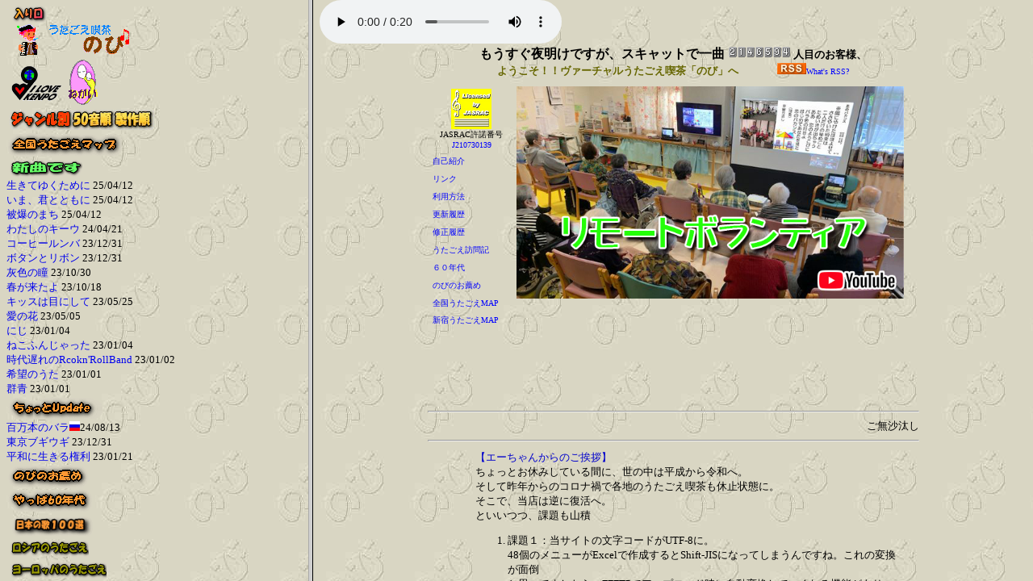

--- FILE ---
content_type: text/html; charset=UTF-8
request_url: https://utagoekissa.com/
body_size: 788
content:
<!DOCTYPE HTML PUBLIC "-//W3C//DTD HTML 4.01 Transitional//EN">
<html>
<head>
<META http-equiv="Content-Type" content="text/html; charset=UTF-8">
<META name="GENERATOR" content="IBM WebSphere Studio Homepage Builder Version 11.0.0.0 for Windows">
<META http-equiv="Content-Style-Type" content="text/css">
<style type="TEXT/CSS">
<!--
a:hover      { color: #ff3366;}
a{ text-decoration:none; }
body{ margin-top:0pt;}
-->
</style>
<title>
「ねがい」プロジェクト応援サイト♪♪♪ヴァーチャルうたごえ喫茶「のび」。1960年代を席捲したうたごえの名曲MIDI.MP3ファイル集。ロシア民謡・労働歌・反戦歌・ラジオ歌謡等をうたごえ喫茶の雰囲気でお楽しみください。♪♪♪
</TITLE>
<META NAME="cmc-update" CONTENT="2004/06/03 23:42">
<META NAME="cmc-ban" CONTENT="image/nobi.gif">
<META NAME="Version" CONTENT="8.0.3961">
<META NAME="Date" CONTENT="2004/06/03">
<META NAME="keywords" CONTENT="歌声喫茶">
<META NAME="description" CONTENT="ヴァーチャル・うたごえ喫茶「のび」で1960年代の懐かしい歌声をMIDI/MP3でお楽しみ下さい">

<META content="0;URL=index2.html">
<META name="GENERATOR" content="IBM WebSphere Studio Homepage Builder Version 8.0.0.0 for Windows">
<META http-equiv="Content-Style-Type" content="text/css">
</HEAD>
<FRAMESET COLS="30%,*">
	<FRAME src="menuStart.html" name="menu">
	<FRAME src="main.html" name="main">
  <NOFRAMES>
  
  <NOFRAMES>
  <BODY bgcolor="#CCFFFF"></BODY>
  </NOFRAMES>
  </BODY>
  </NOFRAMES>
</FRAMESET>
<FRAMESET COLS="30%,*">
  <NOFRAMES>
  
  <NOFRAMES>
  <BODY bgcolor="#CCFFFF"></BODY>
  </NOFRAMES>
  </BODY>
  </NOFRAMES>
</FRAMESET>
</HTML>


--- FILE ---
content_type: text/html; charset=UTF-8
request_url: https://utagoekissa.com/menuStart.html
body_size: 2827
content:
<html>
<head>
<meta http-equiv="Content-Type" content="text/html; charset=UTF-8">
<META name="GENERATOR" content="MS Excel 2000">
<META NAME="Date" CONTENT="2025/04/13 00:14:58"> 
<style type="TEXT/CSS">
<!--
a:hover      { color: #ff3366;}
a{ text-decoration:none; }
body{ margin-top:0pt;}
-->
</style>
<title>ヴァーチャルうたごえ喫茶「のび」 初期メニュ</title>
</head>
<BODY background="image/nobi2.jpg" bgcolor="#F0E9DB" bgproperties="fixed">
<TABLE>
<TBODY>
<TR>
<TD colspan="3"><A href="https://utagoekissa.com" target="_top"><IMG src="image/enter.gif" border="0" width="47" height="27" name="TOP"><BR>
<IMG src="image/nobi.gif" width="150" height="40" border="0"></A></TD>
</TR>
<TR>
<TD align="center" width="68"><a href="kenpodaisuki.html" target="main"><img src="image/ilovekenpo.gif" border="0" width="65" height="48" alt="憲法大好き"></a></TD>
<TD width="39" align="center"><A href="negai.html" target="_top"><IMG src="image/negaismall.gif" border="0" alt="ねがい支援サイト"></A></TD>
</TR>
<TR>
<TD colspan="3"><IMG src="image/logo520.GIF" width="181" height="25" border="0" usemap="#logo520"></TD>
</TR>
</TBODY>
</TABLE>
<MAP name="logo520">
  <AREA shape="rect" coords="2, 1, 77, 28" target="_self" href="menuAll.html" nohref alt="もう一回クリックするとすべての曲名が表示されます">
  <AREA shape="rect" coords="80,0,131,24" target="_self" href="menu50.html" nohref alt="50音順表示メニュー">
  <AREA shape="rect" coords="133,0,184,26" target="_self" href="menu00.html" nohref alt="製作日順表示メニュー">
  <AREA shape="default" nohref>
</MAP>
<font face="ＭＳ 明朝" size="2">
<a href="UtagoeMap.html" target="main"><IMG src="image/logo27.gif" width="148" height="30" border="0" alt="全国うたごえマップ"></a><br>
</font>
<font face="ＭＳ 明朝" size="2">
<a href="menuNew.html#New" target="_self">
<IMG src="image/logo7.gif" border="0" width="94" height="27" alt="現在、総曲数=1805曲"></a><br>
<a href="utagoe.php?title=ikiteyukutameniOKADA" target="main">生きてゆくために</a> 25/04/12<br>
<a href="utagoe.php?title=imakimitotomoniOKADA" target="main">いま、君とともに</a> 25/04/12<br>
<a href="utagoe.php?title=hibakunomachiOKADA" target="main">被爆のまち</a> 25/04/12<br>
<a href="utagoe.php?title=WatashinoKiev" target="main">わたしのキーウ</a> 24/04/21<br>
<a href="utagoe.php?title=CoffeeRumba" target="main">コーヒールンバ</a> 23/12/31<br>
<a href="utagoe.php?title=ButtonsAndBows" target="main">ボタンとリボン</a> 23/12/31<br>
<a href="utagoe.php?title=Haiironohitomi" target="main">灰色の瞳</a> 23/10/30<br>
<a href="utagoe.php?title=harugakitayo" target="main">春が来たよ</a> 23/10/18<br>
<a href="utagoe.php?title=Kisswamenishite" target="main">キッスは目にして</a> 23/05/25<br>
<a href="utagoe.php?title=AinohanaAimyon" target="main">愛の花</a> 23/05/05<br>
<a href="utagoe.php?title=niji" target="main">にじ</a> 23/01/04<br>
<a href="utagoe.php?title=nekofunjyatta" target="main">ねこふんじゃった</a> 23/01/04<br>
<a href="utagoe.php?title=JidaiokurenoRocknRollBand" target="main">時代遅れのRcokn'RollBand</a> 23/01/02<br>
<a href="utagoe.php?title=kibounouta" target="main">希望のうた</a> 23/01/01<br>
<a href="utagoe.php?title=gunjyo" target="main">群青</a> 23/01/01<br>
<a href="menuUpDate.html#UpDate" target="_self">
<IMG src="image/logo18.gif" border="0" alt=""></a><br>
<a href="utagoe.php?title=hyakumanbonnobara" target="main">百万本のバラ</a><img src="image/russia.jpg">24/08/13<br>
<a href="utagoe.php?title=TokyoBoogieWoogie" target="main">東京ブギウギ</a> 23/12/31<br>
<a href="utagoe.php?title=heiwaniikiru" target="main">平和に生きる権利</a> 23/01/21<br>
<a href="recommended.html" target="main" Name="Recommended">
<IMG src="image/logo23.gif" border="0" alt=""></a><br>
<a href="60nendai.html" target="main" name="60nendai">
<IMG src="image/logo25.gif" border="0" alt=""></a><br>
<a href="menuNihonnouta100.html#Nihonnouta100" target="_self">
<IMG src="image/logo29.gif" border="0" width="107" height="30" alt="この分野の曲数=100曲"></a><br>
<a href="menuRussia.html#Russia" target="_self">
<IMG src="image/logo8.gif" border="0" width="102" height="27" alt="この分野の曲数=252曲"></a><br>
<a href="menuEurope.html#Europe" target="_self">
<IMG src="image/logo9.gif" border="0" width="124" height="27" alt="この分野の曲数=128曲"></a><br>
<a href="menuAsia.html#Asia" target="_self">
<IMG src="image/logo10.gif" border="0" width="157" height="27" alt="この分野の曲数=43曲"></a><br>
<a href="menuJapanAll.html#JapanAll" target="_self">
<IMG src="image/logo11.gif" border="0" width="91" height="27" alt="この分野の曲数=1300曲"></a><br>
<a href="menuAmerica.html#America" target="_self">
<IMG src="image/logo12.gif" border="0" width="157" height="27" alt="この分野の曲数=82曲"></a><br>
<a href="menuDataBase.html#DataBase" target="_self">
<IMG src="image/logo13.gif" border="0" width="124" height="27" alt=""></a><br>
<a href="visitingreport.html" target="main" name="VisitingReport">
<IMG src="image/logo24.gif" border="0" alt=""></a><br>
<a href="menuMenu.html#MenuMenu" target="_self"name="MenuMenu">
<IMG src="image/logo14.gif" border="0" width="80" height="27" alt=""></a><br>
<a name="Working"></a><a href="menuWorking.html#Working" target="_self">
<IMG src="image/logo15.gif" border="0" width="69" height="27" alt=""></a><br>
【歌詞のみ】<br>
<a href="cosmoskaido.html" target="main">コスモス街道</a> 13/06/01<br>
<a href="utagoe.php?title=shorinouta" target="main">勝利のうた</a> 16/06/11<br>
<a href="utagoe.php?title=seishunnokage" target="main">青春の影</a> 17/09/24<br>
<a href="utagoe.php?title=taiyougaitsumademo" target="main">太陽がいつまでも</a><img src="image/russia.jpg">21/05/04<br>
<a href="utagoe.php?title=hanatabawokimini" target="main">花束を君に</a> 16/06/11<br>
<a href="himawarinoyakusoku.html" target="main">ひまわりの約束</a> 14/11/26<br>
<a href="utagoe.php?title=vttegami" target="main">南ベトナムからの手紙</a> 21/05/04<br>
<a href="utagoe.php?title=yattemiyo" target="main">やってみよう</a> 17/07/07<br>
【試作β版】<br>
<a href="akumanohoushoku.html" target="main">混声合唱組曲 悪魔の飽食</a> 05/01/25<br>
</FONT><A href="ht&#116;&#112;:&#47;&#47;w&#119;w&#46;utag&#111;eki&#115;sa&#46;c&#111;m/&#99;&#103;&#105;&#47;yybb&#115;/&#121;y&#98;bs&#46;cg&#105;" target="_blank"><IMG src="image/logo3.gif" border="0" width="72" height="36" alt="掲示板"></A><BR>
<FONT color="#004000" face="ＭＳ 明朝" size="2">のび　の～び倶楽部♪<BR>
</FONT>
<A href="#TOP">TOP</A><br><br>
<table border="1"><tbody><font face="ＭＳ 明朝" size="2">
<tr><td colspan="2"><FONT size="2">現在の曲数</td></tr>
<tr><td><FONT size="2">ロシアのうたごえ</font></td><td align="right"><FONT size="2">252 曲</font></td></tr>
<tr><td><FONT size="2">ヨーロッパのうたごえ</font></td><td align="right"><FONT size="2">128 曲</font></td></tr>
<tr><td><FONT size="2">アジアのうたごえ</font></td><td align="right"><FONT size="2">43 曲</font></td></tr>
<tr><td><FONT size="2">日本のうたごえ</font></td><td align="right"><FONT size="2">1300 曲</font></td></tr>
<tr><td><FONT size="2">アメリカのうたごえ</font></td><td align="right"><FONT size="2">82 曲</font></td></tr>
<tr><td><FONT size="2">　《　合計　》　</font></td><td align="right"><FONT size="2">1805 曲</font></td></tr>
<tr><td><FONT size="2">　内　<a href="menuFree.html">著作権フリー</a></font></td><td align="right"><FONT size="2">304 曲</font></td></tr></font></tbody></table>
<br>
<a href="256colorchart.html" target="main">ColorChart</a><br>
<a href="guitercode.html" target="main">Guitar Code</a><br>
</body>
</html>


--- FILE ---
content_type: text/html; charset=UTF-8
request_url: https://utagoekissa.com/main.html
body_size: 7237
content:
<!DOCTYPE HTML PUBLIC "-//W3C//DTD HTML 4.01 Transitional//EN">
<html>
<head>
<meta http-equiv="Content-Type" content="text/html; charset=UTF-8">
<meta name="GENERATOR" content="JustSystems Homepage Builder Version 21.0.3.0 for Windows">
<META http-equiv="Content-Style-Type" content="text/css">
<style type="TEXT/CSS">
<!--
a:hover{
		
		color: #ff3366;
}
a{
		
		text-decoration:none; 
}
body{
		
		margin-top:0pt;
}
-->
</style>
<title>うたごえ喫茶「のび」Main</TITLE>
<SCRIPT type="text/javascript">
<!---

if (navigator.appName == "Microsoft Internet Explorer")
{
document.write("<bgsound loop=\"infinite\" src=\"MP3/MBkachusha.mp3\">")
}
else
document.write("<audio loop=\"infinite\" autoplay=\"true\" controls=\"true\" tabindex=\"0\" src=\"MP3/MBkachusha.mp3\"></audio>")
//--->
</SCRIPT>
<STYLE type="TEXT/CSS">
<!--
a:hover{
		
		color: #ff3366;
}
a{
		
		text-decoration:none; 
}
body{
		
		margin-top:0pt;
}
-->
</STYLE>
</HEAD>
<BODY background="image/nobi2.jpg" bgcolor="#D9D5C3" text="#000000" link="#0000FF" vlink="#800080" bgproperties="fixed">
<NOSCRIPT><BGSOUND src="MP3/MBkachusha.mp3.mid" loop="infinite"></NOSCRIPT>
<SCRIPT language="JavaScript">
<!--
function geth(t){
if (t<=3) document.write("草木も眠る丑三つ時ですので、小声で一曲");
 else { if (t<=5) document.write("もうすぐ夜明けですが、スキャットで一曲");
  else { if (t<=9) document.write("おはようございます！寝覚めの一曲をどうぞ");
   else { if (t<=11) document.write("午前の鋭気はうたごえから～");
    else { if (t<=12) document.write("おなかがすいても一曲歌いましょう");
     else { if (t<=14) document.write("おなかが一杯の時は大きな声で歌いましょう！");
      else { if (t<=17) document.write("さて、あとひと仕事。その前に一曲いかが？");
       else { if (t<=19) document.write("♪ゴ～ハンだ、ゴハン～だ、さ～あ、食べよ～ォ");
        else { if (t<=21) document.write("食後の団欒のお供にうたごえを");
         else { if (t<=23) document.write("こんな遅い時間に、よくいらっしゃいました。");
		  }
	         }
     		}
	      }
	    }
	   }
	 }
	}
       }
      }
    //-->
</SCRIPT>
<CENTER>
<TABLE border="0" width="618">
  <TBODY>
    <TR>
      <TD colspan="2" align="center" width="617"><STRONG><SCRIPT language="JavaScript">
<!--------------
  h=new Date();
  geth(h.getHours());
//-------------->
</SCRIPT>
<!-- FC2カウンター ここから -->
<script language="javascript" type="text/javascript" src="//counter1.fc2.com/counter.php?id=89294619"></script><noscript><img src="//counter1.fc2.com/counter_img.php?id=89294619" /></noscript>
<!-- FC2カウンター ここまで -->
<FONT size="-1">人目のお客様、<BR>
      </FONT><FONT size="-1" color="#666600">ようこそ！！ヴァーチャルうたごえ喫茶「のび」へ</FONT></STRONG>　　　<A target="_blank" href="nobi.xml"><IMG src="image/rss.jpg" width="36" height="14" border="0" alt="RSS1.0(RDF)"></A><FONT size="-2"><A href="download.html#RSS">What's RSS?</A></FONT></TD>
    </TR>
    <!---MARQUEEバナMARQUEE
    <TR>
      <TD colspan="2" bgcolor="#986666"><FONT color="#ffffff" size="-1"><MARQUEE>明けましておめでとうございます。今年も、皆さんとご一緒に元気の出る歌を歌って行きたいと願ってます。よろしくお願い致します。</MARQUEE></FONT></TD>
    </TR>
MARQUEE END --->
    <TR>
      <TD align="center" valign="top" nowrap colspan="2" width="617">
      <TABLE>
        <TBODY>
          <TR>
            <TD align="center">
            <table height="397">
              <TBODY>
                <TR>
                  <td valign="top" align="center" width="83" rowspan="2">
                  <TABLE>
                    <TBODY>
                      <TR>
                        <TD align="center" valign="top"><A target="_main" href="jasrac.html"><IMG src="image/jasrac2021.jpg" border="0" alt="JASRAC 許諾マーク" width="50" height="50"></A><BR>
                        <FONT size="1">JASRAC許諾番号<BR>
                        <A target="_main" href="jasrac.html">J210730139</A></FONT>
<!-- 門松
<IMG src="image/kadomatsu.gif" width="71" height="89" border="0">-->
</TD>
                      </TR>
                    </TBODY>
                  </TABLE>
                  <TABLE width="103" height="220">
                    <TBODY>
<!--                      <TR>
                        <TD align="left" width="93" height="16"><FONT size="-1"><A target="_blank" href="ht&#116;&#112;:&#47;&#47;w&#119;w&#46;utag&#111;eki&#115;sa&#46;c&#111;m/&#99;&#103;&#105;&#47;yybb&#115;/&#121;y&#98;bs&#46;cg&#105;"><FONT size="-2">掲示板</FONT></A></FONT></TD>
                      </TR>-->
                      <TR>
                        <TD align="left" width="93" height="16"><FONT size="-2"><A href="https://utagoekissa.com/myself.html">自己紹介</A></FONT></TD>
                      </TR>
                      <TR>
                        <TD align="left" width="93" height="16"><FONT size="-2"><A href="https://utagoekissa.com/utagoelink.html" target="_self">リンク</A></FONT></TD>
                      </TR>
<!--
                      <TR>
                        <TD align="left" width="93" height="16"><FONT size="-2"><A target="_blank" href="http://mixi.jp">エーちゃんTODAY</A></FONT></TD>
                      </TR>
-->
                      <TR>
                        <TD align="left" width="93" height="16"><FONT size="-2"><A href="https://utagoekissa.com/download.html">利用方法</A></FONT></TD>
                      </TR>
                      <TR>
                        <TD align="left" width="93" height="16"><FONT size="-2"><A href="https://utagoekissa.com/myself.html#history">更新履歴</A></FONT></TD>
                      </TR>
                      <TR>
                        <TD align="left" width="93" height="16"><FONT size="-1"><A href="https://utagoekissa.com/update.html"><FONT size="-2">修正履歴</FONT></A></FONT></TD>
                      </TR>
                      <TR>
                        <TD align="left" width="93" height="16"><FONT size="-2"><A target="menu" href="menuVisitingReport.html#VisitingReport">うたごえ訪問記</A></FONT></TD>
                      </TR>
                      <TR>
                        <TD align="left" width="93" height="16"><FONT size="-2"><A target="menu" href="menu60nendai.html#60nendai">６０年代</A></FONT></TD>
                      </TR>
<!--                      <TR>
                        <TD align="left" width="93" height="16"><FONT size="-1"><A href="chakumero.html"><FONT size="-2">着メロ</FONT></A></FONT></TD>
                      </TR>-->
                      <TR>
                        <TD align="left" width="93" height="16"><FONT size="-2"><A target="menu" href="menuRecommended.html#Recommended">のびのお薦め</A></FONT></TD>
                      </TR>
                      <TR>
                        <TD align="left" width="93" height="16"><FONT size="-2"><A href="https://utagoekissa.com/UtagoeMap.html">全国うたごえMAP</A></FONT></TD>
                      </TR>
                      <TR>
                        <TD align="left" width="93" height="16"><FONT size="-2"><A href="https://utagoekissa.com/jyuku.html">新宿うたごえMAP</A></FONT></TD>
                      </TR>
<!--                      <TR>
                        <TD align="left" height="16"><FONT size="-2"><A href="1000/kyoku.html">リクエスト</A></FONT></TD>
                      </TR>-->
                    </TBODY>
                  </TABLE>
                  </td>
                  <td colspan="4" width="498" valign="top" height="285">
                  <a href="https://www.youtube.com/user/echan0228" target="_blank">
                  <img src="image/RemoteVolanteer.jpg" width="480"></a>
</td>
                </TR>
                <!--
                <TR>
                  <td align="center" colspan="4" width="498" valign="top" height="110">
                  <FORM action="cgi/msearch/msearch.cgi" accept-charset="x-euc-jp">
                  <TABLE border="0" cellspacing="0">
                    <TBODY>
                      <TR>
                        <TD height="25"><FONT color="black" size="2"><B>のび内高速検索エンジン</B></FONT> <A href="cgi/msearch/msearch.cgi">help</A> <INPUT type="text" size="20" name="query" value=""> <INPUT type="submit" value="検索"></TD>
                      </TR>
                    </TBODY>
                  </TABLE>
                  <INPUT type="hidden" name="hint" value="漢字コード判定用文字列"></FORM>
                  </td>
                </TR>-->
</TBODY>
</table>
            <HR>
            <FONT size="-1"><MARQUEE scrollamount="2" scrolldelay="2" loop="0" behavior="scroll" direction="left">ご無沙汰してました。ヴァーチャルうたごえ喫茶「のび」へようこそ。60年代の懐かしい「うたごえ」の名曲をお楽しみください。労働歌、平和の歌など、世相を反映した活力がみなぎっていたとは思いませんか？ただ単に、懐古にふけるのもよし、温故知新も又よし、しばらくおくつろぎ下さい。これから少しずつですが、新曲も増やしてゆきますね。</MARQUEE></FONT>
            <HR>
            <TABLE>
              <TBODY>
                <TR>
                  <TD><IMG src="image/echan.gif" width="29" height="33" border="0"></TD>
                  <TD width="524"><FONT size="-1" color="#0000cc"> 【エーちゃんからのご挨拶】</FONT><FONT size="-1"><BR>
ちょっとお休みしている間に、世の中は平成から令和へ。<br>
そして昨年からのコロナ禍で各地のうたごえ喫茶も休止状態に。<br>
そこで、当店は逆に復活へ。<br>
といいつつ、課題も山積<br>
<OL>
<LI>課題１：当サイトの文字コードがUTF-8に。<br>
48個のメニューがExcelで作成するとShift-JISになってしまうんですね。これの変換が面倒<br>
と思ってましたら、FFFTPでアップロード時に自動変換していくれる機能があり、やっと解決
<LI>課題２：長年使い慣れていたYAMAHAのXG-WORKが最近のWindowsでは動かないので、古いパソコンにWin-XPを残して使っているのですけど、いかんせん使い勝手が悪い。<br>
ついつい創作意欲も減退<br>
現在はカワイのスコアメーカーを徐々に使いこなしてきている次第
<LI>課題３：サイト内検索機能などが使えません。<br>
早晩、復活させたいですけど
<LI>課題４：リンク切れの曲がある。<br>
また、現在はMP3に一本化をしてますが、MIDIへのリンク表示も残ってます。<br>
</OL>
でも、この間、エーちゃんは、<a href="http://utagoe.gr.jp/UtashinWP" target="_blank">うたごえ新聞</a>の「今週の紹介曲」の音源作成や、YouTubeでZOOMを使った合唱のテストなどをしてました。<br>
上の映像は、デイサービスへの配信ボランティアの様子<br>
今後、このようなハイブリッド型のご提案もしてゆきます。<br>
(令和4年5月18日）
                  <BR>
                  <BR>
                  </FONT></TD>
                </TR>
                <TR>
                  <TD></TD>
                  <TD width="524">
                  <TABLE border="1">
                    <TBODY>
                      <TR>
                        <TD><FONT size="-1" color="#0000cc">当サイトでお楽しみいただくために</FONT><FONT size="-1">。<BR>
                        音楽データをMIDIとMP3形式のストリーミング配信をしております。<br>
Internet Explorerをお使いの場合は、両方のデータを切り替えてお聴きいただけますが、GoogleChromeやスマホなどではMP3だけお聴きいただけます。<br>
なお、Windows8のストアアプリ版IEでは音が出ません。現在鋭意対策の検討中です。Win8の方はデスクトップ版IEをご利用ください。<br><br>
最近、お問い合わせが多いのですけど、バックに流れている曲は、ロシア歌曲の「<A href="utagoe.php?title=kachusha">カチューシャ</A>」です。</FONT></TD>
                      </TR>
                    </TBODY>
                  </TABLE>
                  </TD>
                </TR>
              </TBODY>
            </TABLE>
            <HR>
            <TABLE>
              <TBODY>
                <TR>
                  <TD width="448" align="center">
                  <TABLE>
                    <TBODY>
                      <TR>
                        <TD colspan="2" align="center" bgcolor="#ccffcc"><FONT size="-1"><B><FONT color="#006666" size="-1">ヴァーチャルうたごえ協議会</FONT></B></FONT></TD>
                      </TR>
                      <TR>
                        <TD align="center" width="219"><FONT size="-1" color="#008000">東北の重鎮bunbunさんちです。</FONT></TD>
                        <TD align="center" width="213"><A target="_top" href="http://bunbun.boo.jp"><IMG src="image/bunbun1.gif" width="150" height="40" border="0"></A></TD>
                      </TR>
                      <TR>
                        <TD align="center" width="219"><FONT size="-1" color="#008000">二十歳といえば</FONT></TD>
                        <TD align="center" width="213"><A target="_top" href="http://www.jinno.biz/"><IMG src="image/MusicHouse.gif" width="161" height="39" border="0"></A></TD>
                      </TR>
                      <TR>
                        <TD align="center" width="219"><FONT size="-1" color="#008000">ウチです</FONT></TD>
                        <TD align="center" width="213"><A target="_top" href="http://www.utagoekissa.com"><IMG src="image/home.gif" border="0" width="128" height="37"></A></TD>
                      </TR>
                    </TBODY>
                  </TABLE>
                  </TD>
                </TR>
              </TBODY>
            </TABLE>
            <HR><!--
            <TABLE>
              <TBODY>
                <TR>
                  <TD align="center">
                  <TABLE>
                    <TBODY>
                      <TR>
                        <TD colspan="2" align="center" bgcolor="#ccffcc"><FONT color="#006666" size="-1"><B>60年代のお隣さん達</B></FONT></TD>
                      </TR>
                      <TR>
                        <TD align="center" width="219"><FONT color="Green" size="2">Ventureなどのエレキサウンド、<BR>
                        懐かしのTV主題歌 </FONT><BR>
                        </TD>
                        <TD align="center" width="215"><A target="_top" href="http://days.maxs.jp/days123/"><IMG src="image/olddays.gif" border="0"></A></TD>
                      </TR>
                      <TR>
                        <TD align="center" width="219"><FONT size="-1" color="#008000">昭和３０-４０年代のB級文化は</FONT></TD>
                        <TD align="center" width="215"><A target="_top" href="http://www.maboroshi-ch.com/"><IMG src="image/maboroshi-ch.gif" width="150" height="30" border="0"></A></TD>
                      </TR>
                    </TBODY>
                  </TABLE>
                  </TD>
                </TR>
              </TBODY>
            </TABLE>
            <HR>
            <TABLE width="450">
              <TBODY>
                <TR>
                  <TD colspan="2" align="center" bgcolor="#ccffcc"><FONT color="#006666" size="2" face="ＭＳ 明朝">MIDI関連のデータベースはこちらから。</FONT></TD>
                </TR>
                <TR>
                  <TD colspan="2" align="center" valign="top">
                  <FORM method="post" action="http://www.dtm.ac/cgi/foundnew.cgi" target="_blank"><A target="_top" href="http://www.dtm.ac/"><IMG src="image/cmcba2.gif" border="0" width="88" height="31" align="bottom"></A> <INPUT type="TEXT" name="freekey" maxlength="40" size="24"> <INPUT type="SUBMIT" value="検索"></FORM>
                  </TD>
                </TR>-->
                <!---検索--->
              </TBODY>
            </TABLE>
            <HR>
            <TABLE>
              <TBODY>
                <TR>
                  <TD align="center" width="104"><FONT size="-1">
                  エーちゃん<BR>
                  御用達の<BR>
                  うたごえグッズは</FONT></TD>
                  <TD width="338">
                  <P align="center"><A target="_blank" href="http://www.sansei3.com/"><IMG src="image/sanseilogo.jpg" border="0"></A></P>
                  </TD>
                </TR>
              </TBODY>
            </TABLE>

            <TABLE>
              <TBODY>
                <TR>
                  <TD align="center" width="104"><FONT size="-1">音楽センター<BR>
                  楽天市場店で<BR>
                  うたごえ関係の<BR>
                  CD/書籍を</FONT></TD>
                  <TD width="338">
                  <P align="center"><A target="_blank" href="http://www.rakuten.co.jp/ongakucenter/"><IMG src="image/ongakucenterrakuten.jpg" border="0"></A></P>
                  </TD>
                </TR>
              </TBODY>
            </TABLE>
            <TABLE>
              <TBODY>
                <TR>
                  <TD align="center" width="99"><FONT size="-1">あなたの街でも<BR>
                  うたごえを</FONT><BR>
                  <FONT size="-1">詳細は<BR>
                  <A href="fukuroubin.html">こちら</A>から</FONT></TD>
                  <TD width="371">
                  <P align="center"><A href="fukuroubin.html"><IMG src="image/newfukuroubin.jpg" width="368" height="83" border="0"></A><FONT size="-1">。</FONT></P>
                  </TD>
                </TR>
              </TBODY>
            </TABLE>
            <HR>
            <TABLE>
              <TBODY>
                <TR>
                  <TD align="center" width="332"><B>携帯等</B>からご覧の場合は、<A target="_top" href="menuPDA.html">こちら</A>から<BR>
                  <FONT color="#008000">https://utagoekissa.com/menuPDA.html</FONT><BR>
                  <FONT size="-1">曲数限定ですが、50音順のメニューが表示されます。<BR>
                  曲をクリックすると、同じ画面で歌詞が表示され、<BR>
                  MIDIが流れます。<BR>
                  エーちゃんのSoftBank911SHではばっちりです。</FONT><BR>
                  </TD>
                  <TD><I><IMG src="image/QR_Code.jpg" width="111" height="111" border="0"></I></TD>
                </TR>
              </TBODY>
            </TABLE>
            <HR>
            <TABLE>
              <TBODY>
                <TR>
                  <TD align="center" width="373"><FONT size="-1">当HPのリンクはフリーです。下のバナーをご利用ください。</FONT><BR>
                  <A target="_top" href="https://utagoekissa.com"><IMG src="image/home.gif" border="0" width="128" height="37"></A><BR>
                  <FONT size="4" color="green"><B>https://utagoekissa.com</B></FONT><BR>
                  </TD>
                </TR>
              </TBODY>
            </TABLE>
            <HR><!--
            <TABLE>
              <TBODY>
                <TR>
                  <TD align="center" width="513">
                  <FORM method="POST" action="cgi/wwwsearch/wwwsrch.cgi">のび内検索(wwwSearch) <INPUT type="text" name="WORD"> <INPUT type="radio" name="ANDOR" value="and" checked>AND <INPUT type="radio" name="ANDOR" value="or">OR <INPUT type="submit" value="検索"><BR>
                  <FONT size="-2">ちょっと時間がかかりますが、最新データで検索できます。</FONT></FORM>
                  </TD>
                </TR>
              </TBODY>
            </TABLE>
            <HR>
            <FONT size="-1"><A href="&#104;t&#116;&#112;&#58;&#47;&#47;uta&#103;oe&#107;i&#115;s&#97;&#46;&#119;&#101;&#98;&#46;i&#110;&#102;&#111;&#115;eek&#46;&#99;o&#46;jp&#47;&#99;&#103;&#105;&#45;&#98;i&#110;&#47;sou&#115;a&#107;&#117;&#48;3&#49;&#57;&#47;&#99;b&#98;&#115;&#46;&#99;&#103;&#105;">創作倶楽部</A></FONT>&nbsp;&nbsp;

<FONT size="-1"><A href="cgi-bin/unchiku0505/patio.cgi">ウンチク集</A>&nbsp;&nbsp;
<A href="http://hpcgi1.nifty.com/utagoekissa/enq/enq.cgi">人気投票</A>&nbsp;&nbsp;
<A target="_blank" href="http://hpcgi1.nifty.com/utagoekissa/webcal/webcal.cgi">イベントカレンダー</A></FONT><BR>
            <FONT size="-1">画面TOPのフラッシュ　ギャラリー　<A target="_self" href="gallery1.html"><FONT color="#0000ff">１</FONT></A>・<A target="_self" href="gallery2.html"><FONT color="#0000ff">２</FONT></A>・<A target="_self" href="gallery3.html"><FONT color="#0000ff">３</FONT></A></FONT><BR>-->
            </TD>
          </TR>
        </TBODY>
      </TABLE>
      </TD>
    </TR>
  </TBODY>
</TABLE>
</CENTER>
<FONT color="Green">製作日誌：<BR>
</FONT>
<TABLE>
  <TBODY>
    <TR>
      <TD width="140" valign="top"><FONT color="Green">平成18年1月1日</FONT></TD>
      <TD><FONT color="Green">新装開店です。 フラッシュ映像で問題のある方は、<A href="download.html#flash">こちら</A>をご参照ください。</FONT></TD>
    </TR>
    <TR>
      <TD width="140" valign="top"><FONT color="Green">平成18年1月2日</FONT></TD>
      <TD><FONT color="Green">各項目の最新更新日を明記しました。ちょっと字が小さすぎる？<BR>
      点滅を追加(1/9)</FONT></TD>
    </TR>
    <TR>
      <TD width="140" valign="top"><FONT color="Green">平成19年5月5日</FONT></TD>
      <TD><FONT color="Green"><A target="_blank" href="http://www.webring.ne.jp/cgi-bin/webring">うたごえWebRing</A>のサービス休止にともない、掲載をやめました。</FONT></TD>
    </TR>
    <TR>
      <TD width="140" valign="top"><FONT color="Green">平成19年8月19日</FONT></TD>
      <TD><FONT color="Green">ちょっと模様替えをしました。</FONT></TD>
    </TR>
    <TR>
      <TD width="140" valign="top"><FONT color="Green">平成19年10月11日</FONT></TD>
      <TD><FONT color="Green">100万人突破記念にフラッシュを模様替え</FONT></TD>
    </TR>
    <TR>
      <TD width="140" valign="top"><FONT color="Green">平成21年3月12日</FONT></TD>
      <TD><FONT color="Green">定年退職記念にTOPフラッシュを模様替え</FONT></TD>
    </TR>
  </TBODY>
</TABLE>
<CENTER></CENTER>
</BODY>
</HTML>